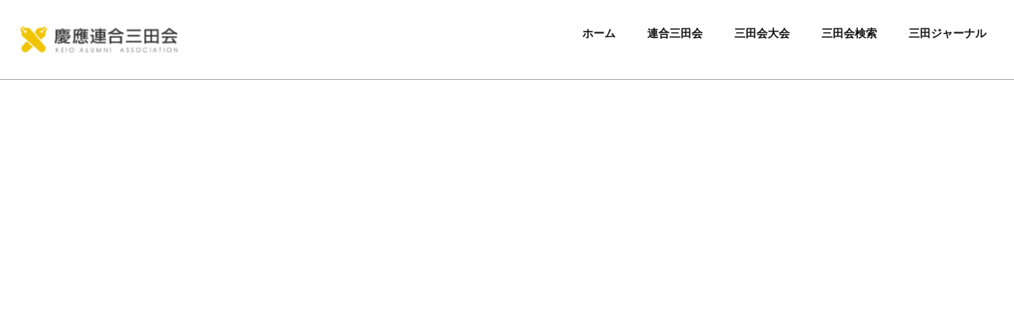

--- FILE ---
content_type: text/css
request_url: https://www.rengomitakai.com/wp-content/uploads/elementor/css/post-8.css?ver=1764991357
body_size: 1079
content:
.elementor-8 .elementor-element.elementor-element-11b90b1 > .elementor-container{min-height:100px;}.elementor-8 .elementor-element.elementor-element-11b90b1 > .elementor-container:after{content:"";min-height:inherit;}.elementor-8 .elementor-element.elementor-element-11b90b1:not(.elementor-motion-effects-element-type-background), .elementor-8 .elementor-element.elementor-element-11b90b1 > .elementor-motion-effects-container > .elementor-motion-effects-layer{background-color:#FFFFFF;}.elementor-8 .elementor-element.elementor-element-11b90b1{border-style:solid;border-width:0px 0px 1px 0px;border-color:#AAAAAA;transition:background 0.3s, border 0.3s, border-radius 0.3s, box-shadow 0.3s;}.elementor-8 .elementor-element.elementor-element-11b90b1 > .elementor-background-overlay{transition:background 0.3s, border-radius 0.3s, opacity 0.3s;}.elementor-bc-flex-widget .elementor-8 .elementor-element.elementor-element-dec06d5.elementor-column .elementor-column-wrap{align-items:center;}.elementor-8 .elementor-element.elementor-element-dec06d5.elementor-column.elementor-element[data-element_type="column"] > .elementor-column-wrap.elementor-element-populated > .elementor-widget-wrap{align-content:center;align-items:center;}.elementor-8 .elementor-element.elementor-element-dec06d5.elementor-column > .elementor-column-wrap > .elementor-widget-wrap{justify-content:center;}.elementor-8 .elementor-element.elementor-element-46ef5f8{text-align:left;}.elementor-8 .elementor-element.elementor-element-46ef5f8 .elementor-image img{width:100%;opacity:1;}.elementor-8 .elementor-element.elementor-element-46ef5f8 > .elementor-widget-container{margin:0px 0px 0px 4px;}.elementor-8 .elementor-element.elementor-element-d706256 > .elementor-column-wrap > .elementor-widget-wrap > .elementor-widget:not(.elementor-widget__width-auto):not(.elementor-widget__width-initial):not(:last-child):not(.elementor-absolute){margin-bottom:10px;}.elementor-8 .elementor-element.elementor-element-d706256 > .elementor-element-populated{padding:0px 0px 0px 0px;}.elementor-8 .elementor-element.elementor-element-5f86143 .elementor-menu-toggle{margin-left:auto;}.elementor-8 .elementor-element.elementor-element-5f86143 .elementor-nav-menu .elementor-item{font-family:"Noto Sans", Noto Sans;font-size:14px;font-weight:600;}.elementor-8 .elementor-element.elementor-element-5f86143 .elementor-nav-menu--main .elementor-item:hover,
					.elementor-8 .elementor-element.elementor-element-5f86143 .elementor-nav-menu--main .elementor-item.elementor-item-active,
					.elementor-8 .elementor-element.elementor-element-5f86143 .elementor-nav-menu--main .elementor-item.highlighted,
					.elementor-8 .elementor-element.elementor-element-5f86143 .elementor-nav-menu--main .elementor-item:focus{color:#fff;}.elementor-8 .elementor-element.elementor-element-5f86143 .elementor-nav-menu--main:not(.e--pointer-framed) .elementor-item:before,
					.elementor-8 .elementor-element.elementor-element-5f86143 .elementor-nav-menu--main:not(.e--pointer-framed) .elementor-item:after{background-color:#133167;}.elementor-8 .elementor-element.elementor-element-5f86143 .e--pointer-framed .elementor-item:before,
					.elementor-8 .elementor-element.elementor-element-5f86143 .e--pointer-framed .elementor-item:after{border-color:#133167;}.elementor-8 .elementor-element.elementor-element-5f86143 .elementor-nav-menu--dropdown a:hover,
					.elementor-8 .elementor-element.elementor-element-5f86143 .elementor-nav-menu--dropdown a.elementor-item-active,
					.elementor-8 .elementor-element.elementor-element-5f86143 .elementor-nav-menu--dropdown a.highlighted{background-color:#133167;}.elementor-8 .elementor-element.elementor-element-5f86143 > .elementor-widget-container{padding:0px 15px 0px 0px;}@media(max-width:1024px){.elementor-8 .elementor-element.elementor-element-5f86143 .elementor-nav-menu .elementor-item{font-size:10px;}.elementor-8 .elementor-element.elementor-element-5f86143{width:100%;max-width:100%;}}@media(min-width:768px){.elementor-8 .elementor-element.elementor-element-dec06d5{width:19.496%;}.elementor-8 .elementor-element.elementor-element-d706256{width:80.504%;}}@media(max-width:1024px) and (min-width:768px){.elementor-8 .elementor-element.elementor-element-dec06d5{width:25%;}.elementor-8 .elementor-element.elementor-element-d706256{width:75%;}}@media(max-width:767px){.elementor-8 .elementor-element.elementor-element-46ef5f8{text-align:center;}.elementor-8 .elementor-element.elementor-element-46ef5f8 > .elementor-widget-container{margin:5px 0px 0px 0px;}.elementor-8 .elementor-element.elementor-element-5f86143 .elementor-nav-menu--main .elementor-item{padding-left:0px;padding-right:0px;padding-top:0px;padding-bottom:0px;}body:not(.rtl) .elementor-8 .elementor-element.elementor-element-5f86143 .elementor-nav-menu--layout-horizontal .elementor-nav-menu > li:not(:last-child){margin-right:0px;}body.rtl .elementor-8 .elementor-element.elementor-element-5f86143 .elementor-nav-menu--layout-horizontal .elementor-nav-menu > li:not(:last-child){margin-left:0px;}.elementor-8 .elementor-element.elementor-element-5f86143 .elementor-nav-menu--main:not(.elementor-nav-menu--layout-horizontal) .elementor-nav-menu > li:not(:last-child){margin-bottom:0px;}.elementor-8 .elementor-element.elementor-element-5f86143 .elementor-nav-menu--main > .elementor-nav-menu > li > .elementor-nav-menu--dropdown, .elementor-8 .elementor-element.elementor-element-5f86143 .elementor-nav-menu__container.elementor-nav-menu--dropdown{margin-top:-36px !important;}}/* Start custom CSS for nav-menu, class: .elementor-element-5f86143 */@media (min-width: 768px) and (max-width: 991.98px) { 
    .the-navbar{
            position: absolute;
            top: 15px;
    }
}/* End custom CSS */